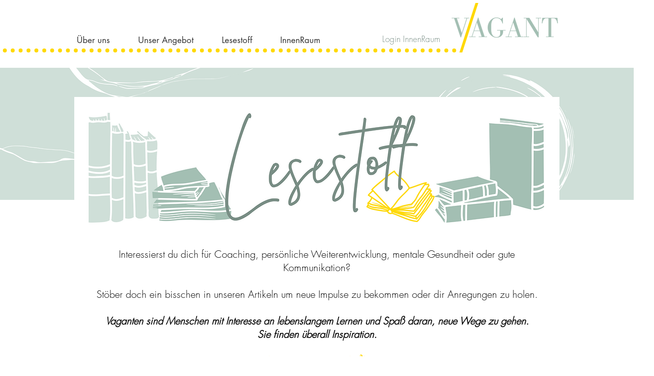

--- FILE ---
content_type: application/javascript
request_url: https://prism.app-us1.com/?a=477778787&u=https%3A%2F%2Fwww.vagant-akademie.de%2Flesestoff%2Fcategories%2Fzeitmanagement
body_size: 118
content:
window.visitorGlobalObject=window.visitorGlobalObject||window.prismGlobalObject;window.visitorGlobalObject.setVisitorId('d671acab-ee6b-455a-b966-e8ea24f3f98d', '477778787');window.visitorGlobalObject.setWhitelistedServices('', '477778787');